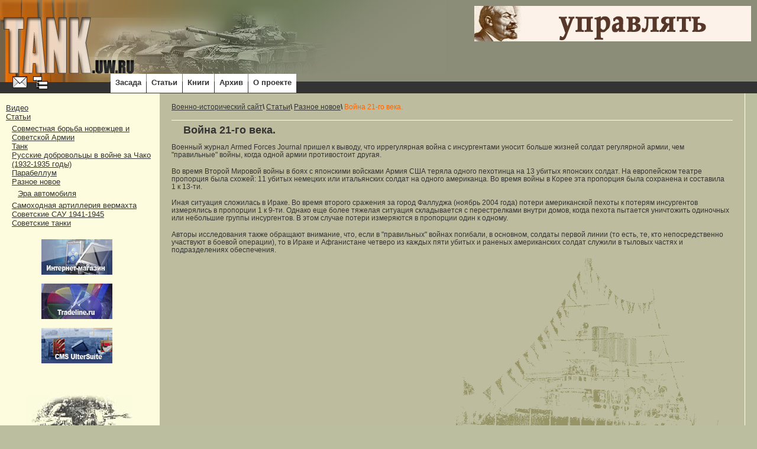

--- FILE ---
content_type: text/html; charset=utf-8
request_url: http://www.tiw.ru/articles/other/war21centure/
body_size: 3334
content:
<!DOCTYPE html>
<html>
<head>
  <meta http-equiv="Content-Type" content="text/html; charset=utf-8"/><title>Война 21-го века.</title><meta name="Generator" content="CMS UlterSuite 3-2-0"/><meta name="Keywords" content="CMS UlterSuite"/><meta property="og:title" content="Война 21-го века."/><meta property="og:url" content="http://www.tiw.ru/articles/other/war21centure/"/><meta property="og:type" content="article"/><link rel="stylesheet" type="text/css" href="/css/default.css"/><link rel="stylesheet" type="text/css" href="/css/base.css"/><link rel="stylesheet" type="text/css" href="/css/decor.css"/><!--[if IE]><link rel="stylesheet" type="text/css" href="/css/ie.css" /><![endif]--><!--[if IE 7]><link rel="stylesheet" type="text/css" href="/css/ie7.css" /><![endif]--><link rel="icon" type="image/vnd.microsoft.icon" href="/favicon.ico"/><script type="text/javascript" src="/js/admin/jquery-2.js"> </script><script language="JavaScript" type="text/javascript" src="/js/admin/base.js"> </script><script language="JavaScript" type="text/javascript" src="/ru/js/userinfo.javascript"> </script><script type="text/javascript" src="/js/admin/slick.js"> </script>
</head>
<body>
	<div class="green head" id="logo-bg">
		<a id="logo" href="/"></a>
		<div id="menu-bg">
			<div id="menu-base">
<ul id="menu-mail">  
<li><a href="/send-to-admin/" title="Отправить письмо"><img src="/img/pic_mail.gif" alt="Отправить письмо" /></a></li>
<li><a href="/sitemap/" title="Карта сайта"><img src="/img/pic_map.gif" alt="Карта сайта" /></a></li>
</ul>
			</div>
			<div id="menu-top">
<ul><li class="parent"><a href="/ms/" title="Случайно угодив в ЗАСАДУ, не волнуйтесь, Вы имеете шанс остаться живыми, если сразу убежите (клавиша &quot;Back&quot; браузера) и забудете о ее существовании.">Засада</a></li><li class="parent selected"><a href="/articles/" title="Статьи из журналов М-Хобби, Армада, Наваль, Танкомастер" class="span">Статьи</a></li><li class="parent"><a href="/books/">Книги</a></li><li class="parent"><a href="/archive/" title="Приведены электронные версии первичных архивных документов, обнаруженных М.Свириным и М.Коломийцем.">Архив</a></li><li class="parent"><a href="/about/" title="Сайт tank.uw.ru создан на основе материалов Михаила Свирина ранее опубликованных на страницах www.uw.ru/msvirin">О проекте</a></li></ul>
			</div>
		</div>
	</div>
<table id="body" height="100%" width="100%" cellpadding="0" cellspacing="0" border="0" align="center">
  <tr>
    <td id="car" valign="top">
      <ul><li><a href="/video/" title="Военное видео">Видео</a></li><li class="parent selected"><a href="/articles/" title="Статьи из журналов М-Хобби, Армада, Наваль, Танкомастер" class="span">Статьи</a><ul><li><a href="/articles/norreweg/" title="История совместной борьбы норвежцев и Советской Армии в годы Великой Отечественной войны в 1941-1945 годах.">Совместная борьба норвежцев и Советской Армии</a></li><li><a href="/articles/tank/">Танк</a></li><li><a href="/articles/russkie_dobrovoltsy_voina_za_chako/" title="О Русских добровольцах к восьмидесятилетию со дня начала войны между Парагваем и Боливией за Северный Чако">Русские добровольцы в войне за Чако (1932-1935 годы)</a></li><li class="parent"><a href="/articles/parabellum/">Парабеллум</a></li><li class="parent selected"><a href="/articles/other/" class="span">Разное новое</a><ul><li><a href="/articles/other/auto/">Эра автомобиля</a></li></ul></li><li class="parent"><a href="/articles/samohod/" title="Самоходная артиллерия вермахта">Самоходная артиллерия вермахта</a></li><li class="parent"><a href="/articles/sovet/">Советские САУ 1941-1945</a></li><li class="parent"><a href="/articles/sowetskie/">Советские танки</a></li></ul></li></ul>
      <div id="menu-left-block">
<div class="banner"><a href="http://www.k-mag.ru/" title="Компания ООО К-МАГ" target="_blank"><div itemscope="itemscope" itemtype="http://schema.org/ImageObject"><meta itemprop="name" content="Компания ООО К-МАГ"/><img alt="Компания ООО К-МАГ" itemprop="contentUrl" title="Компания ООО К-МАГ" width="120" height="60" src="/images/upload/3458/ru/magazin_uw.jpg" class="ImageCenter "/></div></a></div><div class="banner"><a href="http://www.tradeline.ru/" title="Торговый портал" target="_blank"><div itemscope="itemscope" itemtype="http://schema.org/ImageObject"><meta itemprop="name" content="Торговый портал"/><img alt="Торговый портал" itemprop="contentUrl" title="Торговый портал" width="120" height="60" src="/images/upload/3458/ru/tradeline_uw.gif" class="ImageCenter "/></div></a></div><div class="banner"><a href="http://www.ultersuite.ru/" title="CMS UlterSuite" target="_blank"><div itemscope="itemscope" itemtype="http://schema.org/ImageObject"><meta itemprop="name" content="CMS UlterSuite"/><img alt="CMS UlterSuite" itemprop="contentUrl" title="CMS UlterSuite" width="120" height="60" src="/images/upload/3458/ru/ultersuite_uw.gif" class="ImageCenter "/></div></a></div>


</div>
      <br /><img src="/img/px.gif" height="1" width="200" alt="">
    </td>
    <td class="content" valign="top">
      <ul class="sub" itemscope="itemscope" itemtype="http://schema.org/BreadcrumbList"><li itemprop="itemListElement" itemscope="itemscope" itemtype="http://schema.org/ListItem"><a href="/" title="Военно-исторический сайт">Военно-исторический сайт</a></li><li itemprop="itemListElement" itemscope="itemscope" itemtype="http://schema.org/ListItem"><strong>\ </strong><a href="/articles/" itemprop="item name" title="Статьи из журналов М-Хобби, Армада, Наваль, Танкомастер" class="span">Статьи</a></li><li itemprop="itemListElement" itemscope="itemscope" itemtype="http://schema.org/ListItem"><strong>\ </strong><a href="/articles/other/" itemprop="item name" class="span">Разное новое</a></li><li itemprop="itemListElement" itemscope="itemscope" itemtype="http://schema.org/ListItem"><strong>\ </strong><span itemprop="item name" class="active">Война 21-го века.</span></li></ul>
      <div id="content">
        <h1 id="name">Война 21-го века.</h1>
        
<p>Военный журнал Armed Forces Journal пришел к выводу, что иррегулярная война с инсургентами уносит больше жизней солдат регулярной армии, чем "правильные" войны, когда одной армии противостоит другая. </p><p>Во время Второй Мировой войны в боях с японскими войсками Армия США теряла одного пехотинца на 13 убитых японских солдат. На европейском театре пропорция была схожей: 11 убитых немецких или итальянских солдат на одного американца. Во время войны в Корее эта пропорция была сохранена и составила 1 к 13-ти. </p><p>Иная ситуация сложилась в Ираке. Во время второго сражения за город Фаллуджа (ноябрь 2004 года) потери американской пехоты к потерям инсургентов измерялись в пропорции 1 к 9-ти. Однако еще более тяжелая ситуация складывается с перестрелками внутри домов, когда пехота пытается уничтожить одиночных или небольшие группы инсургентов. В этом случае потери измеряются в пропорции один к одному. </p><p>Авторы исследования также обращают внимание, что, если в "правильных" войнах погибали, в основном, солдаты первой линии (то есть, те, кто непосредственно участвуют в боевой операции), то в Ираке и Афганистане четверо из каждых пяти убитых и раненых американских солдат служили в тыловых частях и подразделениях обеспечения. </p>



      </div>
    </td>
    <td class="wline"><img src="/img/px.gif" height="1" width="20" alt=""></td>
  </tr>
</table>
<div class="black footer">
  <ul>
    <li><a href="/about/author/">Copyright&nbsp;©&nbsp;М.Свирин,&nbsp;1998</a></li>
    <li><a href="http://design.uw.ru">Cоздание сайта Алтер-Вест</a></li>
    <li><a href="http://www.ultersuite.ru">Система управления сайтом CMS UlterSuite</a></li>
  </ul>
</div>
<ul class="sub" itemscope="itemscope" itemtype="http://schema.org/BreadcrumbList"><li itemprop="itemListElement" itemscope="itemscope" itemtype="http://schema.org/ListItem"><a href="/" title="Военно-исторический сайт">Военно-исторический сайт</a></li><li itemprop="itemListElement" itemscope="itemscope" itemtype="http://schema.org/ListItem"><strong>\ </strong><a href="/articles/" itemprop="item name" title="Статьи из журналов М-Хобби, Армада, Наваль, Танкомастер" class="span">Статьи</a></li><li itemprop="itemListElement" itemscope="itemscope" itemtype="http://schema.org/ListItem"><strong>\ </strong><a href="/articles/other/" itemprop="item name" class="span">Разное новое</a></li><li itemprop="itemListElement" itemscope="itemscope" itemtype="http://schema.org/ListItem"><strong>\ </strong><span itemprop="item name" class="active">Война 21-го века.</span></li></ul>
<iframe id="baner-top" src="/banners/frame/" width="468" height="60" scrolling="no" framespacing="0" frameborder="0"></iframe>
</body>
</html>


--- FILE ---
content_type: text/html; charset=utf-8
request_url: http://www.tiw.ru/banners/frame/
body_size: 533
content:
<!DOCTYPE html PUBLIC "-//W3C//DTD XHTML 1.0 Transitional//EN"
		"http://www.w3.org/TR/xhtml1/DTD/xhtml1-Transitional.dtd">
<html xmlns="http://www.w3.org/1999/xhtml" lang="ru" xml:lang="ru">
<head>
<meta http-equiv="Content-Type" content="text/html; charset=windows-1251" />
<link rel="stylesheet" href="/css/base.css" type="text/css" />
<style type="text/css">
body, #content{
  width:120px;
  padding:0;
  background:#fdfcdf;
}
img.imageCenter{
  margin:0;
}
</style>
</head>
<body>
  <div id="content">
    
<div class="banner"><a href="http://www.ultersuite.ru" title="" target="_blank"><div itemscope="itemscope" itemtype="http://schema.org/ImageObject"><img alt="" itemprop="contentUrl" width="468" height="60" src="/images/upload/ru/3458/uw3.gif" class="ImageCenter "/></div></a></div>



  </div>
</body>
</html>


--- FILE ---
content_type: text/css
request_url: http://www.tiw.ru/css/default.css
body_size: 3219
content:
/*Здесь находятся стили для основных элементов html, которые могут встретится в блоках контента.
Удалять их не стоит. Можно избирательно редактировать или переопределять в файлах base.css и decor.css*/
td{
  vertical-align:top;
}
fieldset, img{
  border:none;
}
a:focus, a:active{
  outline:none;
}
/*"Пальчик" для кнопок и элементов, выполняющих скрипт по клику*/
[onclick], input[type="submit"], input[type="button"], button{
  cursor:pointer;
}
/*Очистители от обтекания*/
.cleaner{
  clear:both !important;
  height:auto !important;
  min-height: auto !important;
  margin:0 !important;
  padding: 0 !important;
}
/*Выделенный пункт меню (галочка "выделить в меню" в свойства раздела)*/
.marked > a, .marked > span, .warning{
  font-weight:bold;
}
/*Шрифт для областей мапинга*/
.content{
  font-size:90%;
}
/*Шрифт для основной контентной области*/
#content{
  font-size:100%;
}
/*Первый блок в области - без верхнего отступа (чтобы не суммировался с внутренним отступом контейнера)*/
.content > :first-child, #content > :first-child{
  margin-top:0 !important;
}
/*Меню "следов"*/
#content ul.sub{
  margin:0;
  padding:0 0 0.7em;
  list-style:none;
}
#content .sub li{
  margin:0 10px 0 0;
}
.sub li{
  display:inline;
}
/*Пейджер страниц*/
#content .pager{
  text-align:right;
}
#content .pager li{
  display:inline;
}
#content .pager a, #content .pager span{
  margin:0 0 0 5px;
}
/*Заголовки*/
h1{
  margin:1.5em 0 1em;
  font-size:180%;
}
h1.section, .sub+h1, h1:first-child{
  margin-top:0;
}
h2{
  margin:1.4em 0 1em;
  font-size:160%;
}
h3{
  margin:1.3em 0 .9em;
  font-size:140%;
}
h4{
  margin:1.2em 0 .9em;
  font-size:120%;
}
h5{
  margin:1.1em 0 .8em;
  font-size:110%;
}
h6{
  margin:.8em 0 .5em;
  font-size:100%;
}
/*Абзацы (минимальная высота делает видимым пустой абзац и позволяет делать таким способом дополнительные расстояния между строками)*/
#content p, .content p{
  min-height:1em;
  margin:0 0 1em;
}
#content dl p{
  margin:0 0 .5em;
}
/*Text-align*/
p.textLeft{
  text-align:left !important;
}
p.textRight{
  text-align:right !important;
}
p.textCenter{
  text-align:center !important;
}
p.textJustify{
  text-align:justify !important;
}
/*Лишний абзац в новостях и анонсах*/
blockquote h4+p, blockquote p:first-child{
  min-height:0 !important;
  margin:0 !important;
}
/*Картинки в тексте - слева, справа. посередине*/
.ImageLeft{
  margin:0 10px 5px 0;
}
.ImageLeft.li{
  margin-right:30px;
}
.ImageRight{
  margin:0 0 5px 10px;
}
.ImageCenter{
  display:block;
  margin:0 auto 5px;
}
/*Заголовок списка*/
.li{
  margin-bottom:0;
}
/*Списки: маркированный, нумерованный, определений*/
#content ul{
  margin:0 0 1em 50px;
}
.content ul{
  margin:0 0 1em 30px;
}
#content td ul{
  margin:0 0 1em 14px;
}
#content ol{
  margin:0 0 1em 50px;
}
.content ol{
  margin:0 0 1em 30px;
}
#content td ol{
  margin:0 0 1em 14px;
}
#content dd{
  margin:5px 0 1em 50px;
}
.content dd{
  margin:5px 0 1em 30px;
}
#content td dd{
  margin:5px 0 1em 14px;
}
/*Таблицы*/
#content table, .content table{
  margin:0 0 1.5em;
}
.tablelist caption span{
  display:block;
}
th{
  padding:.3em .5em;
}
#content td{
  padding:0 .3em .5em 0;
}
/*Чересстрочность таблицы*/
.tablelist td.stripe{
  background:#ccc;
}
/*Блок Фотография*/
#content .photo{
  display:inline-block;
  margin:0 10px 10px 0;
}
.content .photo{
  padding:0 0 10px 0;
  text-align:center;
}
.photo p{
  text-align:center;
}
/*Блок Баннер*/
.banner{
  padding:0 0 10px 0;
}
#content .banner{
  padding:0 10px 10px 0;
}
#content .banner{
  float:left;
}
.content .banner{
  text-align:center;
}
.content .banner img{
  display:block;
  margin:0 auto 5px;
}
.banner p{
  text-align:center;
}
/*Список подразделов и коллекция*/
table.stuff, table.collection{
  width:100%;
  text-align:center;
}
table.stuff img, table.collection img{
  margin:0 auto 5px;
}
/*Анонсы*/
blockquote{
  padding-bottom:2.4em;
}
/*Элементы форм*/
.content form{
  margin:0 0 10px;
}
#content form{
  margin:0 0 20px;
}
.content form td{
  padding-bottom:0.2em;
  padding-right:.3em;
}
#content form td{
  padding-bottom:0.5em;
  padding-right:2em;
}
#content input[type="text"], #content input[type="password"], #content input[type="email"], #content input[type="tel"], #content input[type="url"]{
  width:250px;
  margin:0 5px 0 0;
}
.content input[type="text"], .content input[type="password"], .content input[type="email"], .content input[type="tel"], .content input[type="url"]{
  width:120px;
}
textarea{
  width:250px;
  height:140px;
}
input[type="radio"], input[type="checkbox"]{
  margin:0 5px 0 0;
  vertical-align:middle;
}
img[src*="captcha"]{
  display:block;
  margin:0 0 5px 0;
  border:none !important;
}
#content input.but, .content input.but, #content input[type="submit"], #content input[type="button"]{
  padding:2px;
}
#content form td ul{
  margin:0;
  list-style:none;
}
img[src*="captcha"]{
  display:block;
}
input[name="code"]{
  width:80px !important;
}
/*gallery*/
#content .gallery{
  clear:both;
  margin:0 0 20px;
  text-align:center;
}
#content .gallery.v{
  position:relative;
/*Правый отступ: ширина превью + 10px*/
  padding:0 100px 0 0;
}
#content .mainGallery{
  margin:0 0 7px;
}
.content .mainGallery+p, #content .mainGallery+p{
  min-height:1.5em;
  text-align:center;
}
#content .gallery ul{
  margin:0;
  padding:0;
}
#content .gallery.v > ul{
  position:absolute;
  top:0;
  right:0;
}
#content .gallery li{
  padding:0;
  overflow:hidden;
}
#content .gallery.g li{
  display:inline-block;
  margin:0 5px 10px;
  vertical-align:top;
}
#content .gallery.g .list li{
/*Нижний отступ равен высоте превью*/
  margin:0 10px 70px 0;
}
#content .gallery.v li{
  display:table;
  margin:0 auto 5px;
}
#content .gallery.g .list{
  position:relative;
  padding:0 30px;
  text-align:left;
}
#content .gallery.v .list{
  position:absolute;
  top:0;
  right:0;
  padding:0;
}
#content .gallery .list div{
  position:relative;
  height:74px;
  overflow:hidden;
}
#content p.prevArr, #content p.nextArr{
  position:absolute;
/*Верхний отступ подгоняется сообразно высоте ленты*/
  top:12px;
}
.prevArr, .nextArr{
  cursor:pointer;
}
#content p.prevArr{
  left:0;
}
#content p.nextArr{
  right:0;
}
#content p.upArr{
  margin:0;
  padding:0 0 5px;
}
#content p.downArr{
  margin:0;
  padding:5px 0 0;
}
#content .gallery.g .list ul{
/*Высота превью + удвоенная рамка*/
  max-height:74px;
  margin-right:-300px;
}
#content .gallery.v .list ul{
  margin-bottom:-300px;
}
.gallery li img{
  vertical-align:bottom;
}
#content .mainGallery{
  background:url('/images/xsl_images/loader.gif') no-repeat 50% 50%;
}
#content .gallery ul{
  list-style:none;
  list-style-image:none;
}
.control{
  margin:0 !important;
  padding:0 !important;
  cursor:pointer;
}
.gallery .control img{
  border:none !important;
}
#content .gallery .active{
  border:2px solid inherit;
}
#content .gallery .active img{
  cursor:default;
}
#content .gallery li{
  border:2px solid #fff;
}
.mainGallery{
  border:2px solid inherit;
}
/*FAQ*/
p.faq{
  text-align:right;
}
/*Login*/
#content #login a{
  margin:0 10px 0 0;
}
.content #login a{
  margin:0 5px 0 0;
}

/*shop*/
#content .goodCard th, .content .goodCard th{
  padding:2px 10px 2px 5px;
  text-align:left;
  vertical-align:top;
}
#content .goodCard td, .content .goodCard td{
  padding:2px 10px 2px 5px;
}
#content input.quantity, #content .catalog input[type="text"]{
  width:40px;
}
#msgBox{
  width:239px !important;
  min-height:50px !important;
  padding:20px 10px;
  text-align:center;
}
#content input.quantity{
  width:40px;
}
#content .remove, #content .view, #content .btnremove{
  text-align:center;
}
/**
 * Core styles.
 */
.Bold{
  font-weight: bold;
}
.Italic{
  font-style: italic;
}
.Underline{
  text-decoration: underline;
}
.StrikeThrough{
  text-decoration: line-through;
}
.Subscript{
  vertical-align: sub;
  font-size: smaller;
}
.Superscript{
  vertical-align: super;
  font-size: smaller;
}
/**
 * Font faces.
 */
.FontComic{
  font-family: 'Comic Sans MS';
}
.FontCourier{
  font-family: 'Courier New';
}
.FontTimes{
  font-family: 'Times New Roman';
}
/**
 * Font sizes.
 */
.FontSmaller{
  font-size: smaller;
}
.FontLarger{
  font-size: larger;
}
.FontSmall{
  font-size: 8pt;
}
.FontBig{
  font-size: 14pt;
}
.FontDouble{
  font-size: 200%;
}
/**
 * Font colors.
 */
.FontColor1{
  color: #ff9900;
}
.FontColor2{
  color: #0066cc;
}
.FontColor3{
  color: #ff0000;
}
.FontColor1BG{
  background-color: #ff9900;
}
.FontColor2BG{
  background-color: #0066cc;
}
.FontColor3BG{
  background-color: #ff0000;
}
/**
 * Indentation.
 */
.Indent1{
  margin-left: 40px;
}
.Indent2{
  margin-left: 80px;
}
.Indent3{
  margin-left: 120px;
}
/**
 * Alignment.
 */
.JustifyLeft{
  text-align: left;
}
.JustifyRight{
  text-align: right;
}
.JustifyCenter{
  text-align: center;
}
.JustifyFull{
  text-align: justify;
}
/**
 * Other.
 */
code{
  font-family: courier, monospace;
  background-color: #eeeeee;
  padding-left: 1px;
  padding-right: 1px;
  border: #c0c0c0 1px solid;
}
kbd{
  padding: 0px 1px 0px 1px;
  border-width: 1px 2px 2px 1px;
  border-style: solid;
}

--- FILE ---
content_type: text/css
request_url: http://www.tiw.ru/css/base.css
body_size: 2512
content:
*{
  margin:0;
  padding:0;
  line-height:1.2;
  border-collapse:collapse;
}
html{
 width:100%;
 height:100%;
}
body {
  position:relative;
min-width:760px;
  height:auto! important;
  min-height:100%;
 height:100%;
background-color: #BCBF9F; 
font: normal 0.8em/1.4 'Verdana', sans-serif; 
color: #333;
}
img{
  border:none;
}
.cleaner{
  clear:both;
  min-height:0 !important;
  margin:0 !important;
  padding:0  !important;
}
#body{
  width: 100%;
  width: expression((documentElement.clientWidth||document.body.clientWidth)<800?'800px':'100%');
  height:100%;
}
bode:lang(ru) > #body{
  height:auto;
  min-height:100%;
}
#search{
  position:absolute;
  top:80px;
  right:10px;
  width:200px;
  font-weight:bold;
}
#search .but{
  position:relative;
  top:1px;
}
.but{
  font-size:11px;
}
#search:lang(ru) > .but{
  top:-1px;
  padding:0 3px 2px 3px;
}
label input, textarea{
 border:1px solid #333;
}
.sub{
  position:absolute;
  left:280px;
  right:40px;
  bottom:105px;
  width:70%;
  padding:10px 0;
  border-top:1px solid #fdfcdf;
}
body:lang(ru) > .sub {
  width:auto;
}
ul.sub{
  left:280px;
}
.content ul.sub{
  position:static;
  width:auto;
  margin:0 20px;
  padding:15px 0;
  border-top:none;
  border-bottom:1px solid #fdfcdf;
}
.sub li{
  display:inline;
  list-style:none;
}
h1#name{
  padding:5px 0;
}
td {
color: #333;
}
p {
color: #333; 
margin: 0; 
padding: 0; 
}
a, a:visited, a:link{color: #333; }
a:hover{color: #F60; text-decoration: none;}
a.enter, a.enter:visited,a.enter:link{color: #333; text-decoration: none;}
a.enter:hover{color: red; text-decoration: none;}				  

h1 {font: bold 160% 'Arial'; margin-top: 10px; margin-bottom: 7px;}
h2 {font: bold 140% 'Arial'; margin-top: 10px; margin-bottom: 7px;}
h3 {font: bold 110% 'Arial'; margin-top: 10px; margin-bottom: 7px;}
.count{font-weight: bold;}
h4{font-size:100%;}

#content h1{padding-left: 20px;}
#content h2{padding-left: 20px;}
#content h3{padding-left: 20px;}
#content h4{padding-left: 20px;}




#baner-top{
  position:absolute;
  top:10px;
  right:10px;
}
img.left{ margin-right: 7px; margin-bottom: 7px;} 
img.right{margin-left: 7px; margin-bottom: 7px;}
img.center{margin-bottom: 7px;}
#copy{font: 14px/1.4 Arial; text-align: center; font-weight: bold;}
#box{border-style: solid; border-color: #333; border-width: 2px; margin: 20px; padding: 20px;}
#enter{font: 20px/1.4 Arial; font-weight: bold;text-decoration: none; text-align: center;}
#text{background-color: #BDBC9F; padding: 20px; padding-top: 0;}
#aboutcms{background-color: #FFF; padding: 20px; padding-top: 0;background-image: url('/img/dot.gif'); background-repeat: repeat-y; background-position: left top;}
td#car{background: url('/img/car.jpg') no-repeat 50% 97% #FDFCDF;
  width:260px;
  min-height:100%;
  padding:170px 10px 275px 0;
  margin:0 0 0 20px;
}
#car .anonse{
  padding:0 0 20px;
}
#car p{
  padding:3px 0;
}
#car ul{
  list-style:none;
}
#menu-left-block{padding-left: 5px; padding-top: 10px; padding-right: 5px; text-align:center;}
#logo-bg{height: 155px;background: url('/img/logo_main.jpg') left top no-repeat #8C8D79;
  position:absolute;
  width:100%;}
#logo{
	display: block;
	height: 125px; 
	width: 300px; float: left; clear:right
}
#menu-bg{
	display:table;
	width:100%;
	clear:left; height:32px; background: #8C8D79 url('/img/logo_black_line.gif') left bottom repeat-x;padding:0;
}
#menu-bg>div{
	display:table-cell;
	vertical-align:top;
}
#menu-base{
	width:180px;
}


#menu-mail{
height: 29px;
width:170px;
padding: 4px 0 0 16px;
list-style:none;
background: url('/img/logo_menu.jpg') left top no-repeat;
}
#menu-mail li{
  float: left;
  padding:0 5px;
}
#menu-mail a{
  float: left;
  display:block;
}
#menu-top{
  white-space:nowrap;
  min-width:500px;
}
#menu-top li{
  height:18px;
  list-style:none;
  float:left;
  margin:0 0 1px 1px;
  padding:7px 8px;
  background:#fff;
  font-weight:bold;
  font-family:'Arial', sens-serif;
}
#menu-top ul:lang(ru) > li{
  display:inline-block;
  float:none;
  padding:9px 8px 8px 8px;
}
#menu-top a{
  text-decoration:none;
  white-space:nowrap;
  background:#fff;
}

.scream{font: 30px/1.4 Arial;}	

.green{background-color: #7D7E57;}
.green-light{background-color: #BDBC9F;}


td.wline{border-left: 1px solid #FFF; margin:0;}
.dot-left{background-image: url('/img/dot.gif'); background-repeat: repeat-y; background-position: left top;}

.active{color: #F60; text-decoration: none;}


#content form{
  padding:10px 0;
}
#content label, #content label input, #content textarea{
  display:block;
  width:250px;
}
#content label input, #content textarea{
  margin:3px 0 5px 0;
}
#content textarea{
 height:100px;
}
sup{
  color:red;
}
.block-standart{margin-bottom: 7px;}
#content{
  height:100%;
 padding :0 20px 60px 20px;
}
.content:lang(ru) > #content{
  height:auto;
  min-height:100%;
}
td.content{
/*  width:100%;*/
 padding :160px 0 160px 0;
 background: #bdbc9f url('/img/ship.gif') no-repeat 100% 100%;
}
#content p {
 padding : 0 5px 3px 0;
}
#content  img {
 margin : 0 5px 5px 0;
}
#content  ul {
 margin : 0 0 10px 32px;
}
#content  ol {
 margin : 0 0 5px 32px;
}
#content li{
  margin-bottom: 3px;
}
#content td.text {
	padding: 2px 5px 2px 5px;
}
#content td.header {
 font: 11px tahoma, Verdana, Arial, Helvetica, sans-serif;
 background-color : #A33316;
 text-align:center;
 color: #fff;
 padding: 2px 5px 2px 5px;
}
table.tablelist {
 width: 100%;
 border-top: gray 1px solid;
 border-right: gray 1px solid;
}
table.tablelist th {
 border-bottom: gray 1px solid;
 border-left: gray 1px solid;
 padding: 4px;
 background-color: #eaeaea;
 font-weight: normal;
 vertical-align:top;
}
table.tablelist td {
 border-bottom: gray 1px solid;
 border-left: gray 1px solid;
 padding: 4px;
 background-color: #fafafa;
 font-weight: normal;
 text-align: justify;
 vertical-align:top;
}
.black{
  background: #333;
}
.footer{
  position:absolute;
  left:0;
  bottom:0;
  width:100%;
  height:auto !important;
  height:60px;
  min-height:60px;
  padding:20px 0;
  text-align:center;
  font-size: 10px;
  line-height:1.2;
  background: #333;
  color:#fff;
}
.footer iframe{
  height:60px;
  width:468px;
}
.footer ul{
  float:left;
  padding:0 20px 0 50px;
  text-align:left;
  list-style:square;
  color: #fff;
}
.footer ul a, .footer ul a:visited{
  font-size: 10px;
  text-decoration: none;
  color: #fff;
}
.footer ul a:hover{
  text-decoration: underline;
}
.footer a, .footer a:visited{
  font-size: 10px;
  color: #fff;
}
.pager{
  padding:0 0 10px 0;
  font-weight:bold;
  font-size:95%;
}
.pager a, .pager span{
  padding:0 5px 0 0;
}
#news{
  padding:0px;
  height:auto !important;
  height:151px;
  min-height:151px;
/*  background:url("/images/logo.gif") no-repeat 0 5px;*/
}
#content .ImageCenter{
  display:block;
  margin:0 auto 5px;
}
#recl_l{
  padding:10px 0 0 7px;
  font-size:10px;
}
a.anonse{
  padding:0 3px;
}
#car ul{
  padding:5px 0 5px 10px;
}
#content .photo{
  float:left;
}
blockquote.news{
  padding:0;
}
blockquote.news address{
  padding-bottom:20px;
}
#content li.topic{
  margin-bottom:15px;
}
#content #forum ul{
  margin:15px;
}
#content .gallery{
	clear:both;
	margin:0 0 20px;
}
#content .gallery.v{
	position:relative;
	padding:0 100px 0 0;
}
#content .mainGallery{
	margin:0 0 7px;
	text-align:center;
}
.content .gallery p, #content .gallery p{
	min-height:1.5em;
	text-align:center;
}
#content .gallery ul{
	margin:0;
	padding:0;
}
#content .gallery.v > ul{
	position:absolute;
	top:0;
	right:0;
}
#content .gallery li{
	padding:0;
	overflow:hidden;
}
#content .gallery.g li{
	display:inline-block;
	margin:0 10px 10px 0;
	vertical-align:middle;
}
#content .gallery.g .list li{
	margin:0 10px 70px 0;
}
#content .gallery.v li{
	display:table;
	margin:0 auto 5px;
}
#content .gallery.g .list{
	position:relative;
	padding:0 30px;
}
#content .gallery.v .list{
	position:absolute;
	top:0;
	right:0;
	padding:0;
}
#content .gallery .list div{
	position:relative;
	height:74px;
	overflow:hidden;
}
#content .gallery p.prevArr, #content .gallery p.nextArr{
	position:absolute;
	top:12px;
}
#content .gallery p.prevArr{
	left:0;
}
#content .gallery p.nextArr{
	right:0;
}
#content .gallery p.upArr{
	padding:0 0 5px;
}
#content .gallery p.downArr{
	padding:5px 0 0;
}
#content .gallery.g .list ul{
	max-height:74px;
	margin-right:-300px;
}
#content .gallery.v .list ul{
	margin-bottom:-300px;
}
.gallery li img{
	vertical-align:bottom;
}
@media(max-width:1024px){

}
@media(max-width:800px){

}
@media(max-width:600px){

}
@media(max-width:480px){

}

--- FILE ---
content_type: text/css
request_url: http://www.tiw.ru/css/decor.css
body_size: 329
content:
#content li.topic{
  border-bottom:1px solid #fff;
}
#content .mainGallery{
/*������� �������� ��������*/
	background:url('/images/xsl_images/loader.gif') no-repeat 50% 50%;
}
#content .gallery ul{
	list-style:none;
	list-style-image:none;
}
.gallery .control{
	cursor:pointer;
}
#content .gallery .active{
	border:2px solid #f60;
}
#content .gallery li{
	border:2px solid #fff;
}

#content .head{
	padding: 4px 0 4px 20px;
	background: #8C8D79;
	font-size: 120%;
	font-weight: bold;
}

--- FILE ---
content_type: text/css
request_url: http://www.tiw.ru/css/base.css
body_size: 2512
content:
*{
  margin:0;
  padding:0;
  line-height:1.2;
  border-collapse:collapse;
}
html{
 width:100%;
 height:100%;
}
body {
  position:relative;
min-width:760px;
  height:auto! important;
  min-height:100%;
 height:100%;
background-color: #BCBF9F; 
font: normal 0.8em/1.4 'Verdana', sans-serif; 
color: #333;
}
img{
  border:none;
}
.cleaner{
  clear:both;
  min-height:0 !important;
  margin:0 !important;
  padding:0  !important;
}
#body{
  width: 100%;
  width: expression((documentElement.clientWidth||document.body.clientWidth)<800?'800px':'100%');
  height:100%;
}
bode:lang(ru) > #body{
  height:auto;
  min-height:100%;
}
#search{
  position:absolute;
  top:80px;
  right:10px;
  width:200px;
  font-weight:bold;
}
#search .but{
  position:relative;
  top:1px;
}
.but{
  font-size:11px;
}
#search:lang(ru) > .but{
  top:-1px;
  padding:0 3px 2px 3px;
}
label input, textarea{
 border:1px solid #333;
}
.sub{
  position:absolute;
  left:280px;
  right:40px;
  bottom:105px;
  width:70%;
  padding:10px 0;
  border-top:1px solid #fdfcdf;
}
body:lang(ru) > .sub {
  width:auto;
}
ul.sub{
  left:280px;
}
.content ul.sub{
  position:static;
  width:auto;
  margin:0 20px;
  padding:15px 0;
  border-top:none;
  border-bottom:1px solid #fdfcdf;
}
.sub li{
  display:inline;
  list-style:none;
}
h1#name{
  padding:5px 0;
}
td {
color: #333;
}
p {
color: #333; 
margin: 0; 
padding: 0; 
}
a, a:visited, a:link{color: #333; }
a:hover{color: #F60; text-decoration: none;}
a.enter, a.enter:visited,a.enter:link{color: #333; text-decoration: none;}
a.enter:hover{color: red; text-decoration: none;}				  

h1 {font: bold 160% 'Arial'; margin-top: 10px; margin-bottom: 7px;}
h2 {font: bold 140% 'Arial'; margin-top: 10px; margin-bottom: 7px;}
h3 {font: bold 110% 'Arial'; margin-top: 10px; margin-bottom: 7px;}
.count{font-weight: bold;}
h4{font-size:100%;}

#content h1{padding-left: 20px;}
#content h2{padding-left: 20px;}
#content h3{padding-left: 20px;}
#content h4{padding-left: 20px;}




#baner-top{
  position:absolute;
  top:10px;
  right:10px;
}
img.left{ margin-right: 7px; margin-bottom: 7px;} 
img.right{margin-left: 7px; margin-bottom: 7px;}
img.center{margin-bottom: 7px;}
#copy{font: 14px/1.4 Arial; text-align: center; font-weight: bold;}
#box{border-style: solid; border-color: #333; border-width: 2px; margin: 20px; padding: 20px;}
#enter{font: 20px/1.4 Arial; font-weight: bold;text-decoration: none; text-align: center;}
#text{background-color: #BDBC9F; padding: 20px; padding-top: 0;}
#aboutcms{background-color: #FFF; padding: 20px; padding-top: 0;background-image: url('/img/dot.gif'); background-repeat: repeat-y; background-position: left top;}
td#car{background: url('/img/car.jpg') no-repeat 50% 97% #FDFCDF;
  width:260px;
  min-height:100%;
  padding:170px 10px 275px 0;
  margin:0 0 0 20px;
}
#car .anonse{
  padding:0 0 20px;
}
#car p{
  padding:3px 0;
}
#car ul{
  list-style:none;
}
#menu-left-block{padding-left: 5px; padding-top: 10px; padding-right: 5px; text-align:center;}
#logo-bg{height: 155px;background: url('/img/logo_main.jpg') left top no-repeat #8C8D79;
  position:absolute;
  width:100%;}
#logo{
	display: block;
	height: 125px; 
	width: 300px; float: left; clear:right
}
#menu-bg{
	display:table;
	width:100%;
	clear:left; height:32px; background: #8C8D79 url('/img/logo_black_line.gif') left bottom repeat-x;padding:0;
}
#menu-bg>div{
	display:table-cell;
	vertical-align:top;
}
#menu-base{
	width:180px;
}


#menu-mail{
height: 29px;
width:170px;
padding: 4px 0 0 16px;
list-style:none;
background: url('/img/logo_menu.jpg') left top no-repeat;
}
#menu-mail li{
  float: left;
  padding:0 5px;
}
#menu-mail a{
  float: left;
  display:block;
}
#menu-top{
  white-space:nowrap;
  min-width:500px;
}
#menu-top li{
  height:18px;
  list-style:none;
  float:left;
  margin:0 0 1px 1px;
  padding:7px 8px;
  background:#fff;
  font-weight:bold;
  font-family:'Arial', sens-serif;
}
#menu-top ul:lang(ru) > li{
  display:inline-block;
  float:none;
  padding:9px 8px 8px 8px;
}
#menu-top a{
  text-decoration:none;
  white-space:nowrap;
  background:#fff;
}

.scream{font: 30px/1.4 Arial;}	

.green{background-color: #7D7E57;}
.green-light{background-color: #BDBC9F;}


td.wline{border-left: 1px solid #FFF; margin:0;}
.dot-left{background-image: url('/img/dot.gif'); background-repeat: repeat-y; background-position: left top;}

.active{color: #F60; text-decoration: none;}


#content form{
  padding:10px 0;
}
#content label, #content label input, #content textarea{
  display:block;
  width:250px;
}
#content label input, #content textarea{
  margin:3px 0 5px 0;
}
#content textarea{
 height:100px;
}
sup{
  color:red;
}
.block-standart{margin-bottom: 7px;}
#content{
  height:100%;
 padding :0 20px 60px 20px;
}
.content:lang(ru) > #content{
  height:auto;
  min-height:100%;
}
td.content{
/*  width:100%;*/
 padding :160px 0 160px 0;
 background: #bdbc9f url('/img/ship.gif') no-repeat 100% 100%;
}
#content p {
 padding : 0 5px 3px 0;
}
#content  img {
 margin : 0 5px 5px 0;
}
#content  ul {
 margin : 0 0 10px 32px;
}
#content  ol {
 margin : 0 0 5px 32px;
}
#content li{
  margin-bottom: 3px;
}
#content td.text {
	padding: 2px 5px 2px 5px;
}
#content td.header {
 font: 11px tahoma, Verdana, Arial, Helvetica, sans-serif;
 background-color : #A33316;
 text-align:center;
 color: #fff;
 padding: 2px 5px 2px 5px;
}
table.tablelist {
 width: 100%;
 border-top: gray 1px solid;
 border-right: gray 1px solid;
}
table.tablelist th {
 border-bottom: gray 1px solid;
 border-left: gray 1px solid;
 padding: 4px;
 background-color: #eaeaea;
 font-weight: normal;
 vertical-align:top;
}
table.tablelist td {
 border-bottom: gray 1px solid;
 border-left: gray 1px solid;
 padding: 4px;
 background-color: #fafafa;
 font-weight: normal;
 text-align: justify;
 vertical-align:top;
}
.black{
  background: #333;
}
.footer{
  position:absolute;
  left:0;
  bottom:0;
  width:100%;
  height:auto !important;
  height:60px;
  min-height:60px;
  padding:20px 0;
  text-align:center;
  font-size: 10px;
  line-height:1.2;
  background: #333;
  color:#fff;
}
.footer iframe{
  height:60px;
  width:468px;
}
.footer ul{
  float:left;
  padding:0 20px 0 50px;
  text-align:left;
  list-style:square;
  color: #fff;
}
.footer ul a, .footer ul a:visited{
  font-size: 10px;
  text-decoration: none;
  color: #fff;
}
.footer ul a:hover{
  text-decoration: underline;
}
.footer a, .footer a:visited{
  font-size: 10px;
  color: #fff;
}
.pager{
  padding:0 0 10px 0;
  font-weight:bold;
  font-size:95%;
}
.pager a, .pager span{
  padding:0 5px 0 0;
}
#news{
  padding:0px;
  height:auto !important;
  height:151px;
  min-height:151px;
/*  background:url("/images/logo.gif") no-repeat 0 5px;*/
}
#content .ImageCenter{
  display:block;
  margin:0 auto 5px;
}
#recl_l{
  padding:10px 0 0 7px;
  font-size:10px;
}
a.anonse{
  padding:0 3px;
}
#car ul{
  padding:5px 0 5px 10px;
}
#content .photo{
  float:left;
}
blockquote.news{
  padding:0;
}
blockquote.news address{
  padding-bottom:20px;
}
#content li.topic{
  margin-bottom:15px;
}
#content #forum ul{
  margin:15px;
}
#content .gallery{
	clear:both;
	margin:0 0 20px;
}
#content .gallery.v{
	position:relative;
	padding:0 100px 0 0;
}
#content .mainGallery{
	margin:0 0 7px;
	text-align:center;
}
.content .gallery p, #content .gallery p{
	min-height:1.5em;
	text-align:center;
}
#content .gallery ul{
	margin:0;
	padding:0;
}
#content .gallery.v > ul{
	position:absolute;
	top:0;
	right:0;
}
#content .gallery li{
	padding:0;
	overflow:hidden;
}
#content .gallery.g li{
	display:inline-block;
	margin:0 10px 10px 0;
	vertical-align:middle;
}
#content .gallery.g .list li{
	margin:0 10px 70px 0;
}
#content .gallery.v li{
	display:table;
	margin:0 auto 5px;
}
#content .gallery.g .list{
	position:relative;
	padding:0 30px;
}
#content .gallery.v .list{
	position:absolute;
	top:0;
	right:0;
	padding:0;
}
#content .gallery .list div{
	position:relative;
	height:74px;
	overflow:hidden;
}
#content .gallery p.prevArr, #content .gallery p.nextArr{
	position:absolute;
	top:12px;
}
#content .gallery p.prevArr{
	left:0;
}
#content .gallery p.nextArr{
	right:0;
}
#content .gallery p.upArr{
	padding:0 0 5px;
}
#content .gallery p.downArr{
	padding:5px 0 0;
}
#content .gallery.g .list ul{
	max-height:74px;
	margin-right:-300px;
}
#content .gallery.v .list ul{
	margin-bottom:-300px;
}
.gallery li img{
	vertical-align:bottom;
}
@media(max-width:1024px){

}
@media(max-width:800px){

}
@media(max-width:600px){

}
@media(max-width:480px){

}